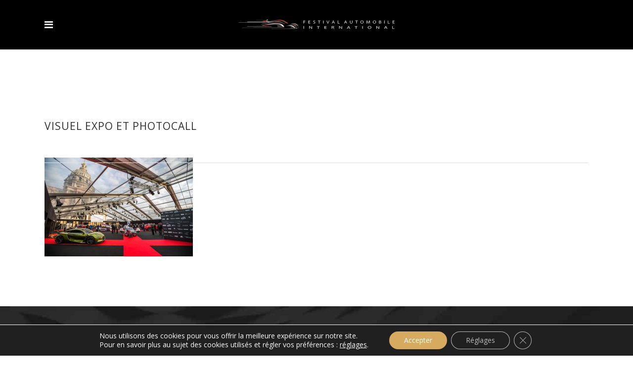

--- FILE ---
content_type: text/html; charset=UTF-8
request_url: https://festivalautomobile.com/partenaires/devenir-partenaire/visuel-expo-et-photocall/
body_size: 14414
content:
<!DOCTYPE html>
<html lang="fr-FR">
<head>
    	
        <meta charset="UTF-8"/>
        <link rel="profile" href="https://gmpg.org/xfn/11"/>
        <link rel="pingback" href="https://festivalautomobile.com/xmlrpc.php"/>

                <meta name="viewport" content="width=device-width,initial-scale=1,user-scalable=no">
        
	<script type="application/javascript">var edgtCoreAjaxUrl = "https://festivalautomobile.com/wp-admin/admin-ajax.php"</script><script type="application/javascript">var EdgefAjaxUrl = "https://festivalautomobile.com/wp-admin/admin-ajax.php"</script><meta name='robots' content='index, follow, max-video-preview:-1, max-snippet:-1, max-image-preview:large' />

	<!-- This site is optimized with the Yoast SEO plugin v19.10 - https://yoast.com/wordpress/plugins/seo/ -->
	<title>Visuel expo et photocall - FESTIVAL AUTOMOBILE INTERNATIONAL</title>
	<link rel="canonical" href="https://festivalautomobile.com/wp-content/uploads/2017/07/Visuel-expo-et-photocall.jpg" />
	<meta property="og:locale" content="fr_FR" />
	<meta property="og:type" content="article" />
	<meta property="og:title" content="Visuel expo et photocall - FESTIVAL AUTOMOBILE INTERNATIONAL" />
	<meta property="og:url" content="https://festivalautomobile.com/wp-content/uploads/2017/07/Visuel-expo-et-photocall.jpg" />
	<meta property="og:site_name" content="FESTIVAL AUTOMOBILE INTERNATIONAL" />
	<meta property="article:publisher" content="https://www.facebook.com/festivalauto/" />
	<meta property="og:image" content="https://festivalautomobile.com/partenaires/devenir-partenaire/visuel-expo-et-photocall" />
	<meta property="og:image:width" content="5760" />
	<meta property="og:image:height" content="3840" />
	<meta property="og:image:type" content="image/jpeg" />
	<meta name="twitter:card" content="summary_large_image" />
	<meta name="twitter:site" content="@Festivalauto" />
	<script type="application/ld+json" class="yoast-schema-graph">{"@context":"https://schema.org","@graph":[{"@type":"WebPage","@id":"https://festivalautomobile.com/wp-content/uploads/2017/07/Visuel-expo-et-photocall.jpg","url":"https://festivalautomobile.com/wp-content/uploads/2017/07/Visuel-expo-et-photocall.jpg","name":"Visuel expo et photocall - FESTIVAL AUTOMOBILE INTERNATIONAL","isPartOf":{"@id":"https://festivalautomobile.com/#website"},"primaryImageOfPage":{"@id":"https://festivalautomobile.com/wp-content/uploads/2017/07/Visuel-expo-et-photocall.jpg#primaryimage"},"image":{"@id":"https://festivalautomobile.com/wp-content/uploads/2017/07/Visuel-expo-et-photocall.jpg#primaryimage"},"thumbnailUrl":"https://festivalautomobile.com/wp-content/uploads/2017/07/Visuel-expo-et-photocall.jpg","datePublished":"2017-10-12T14:13:08+00:00","dateModified":"2017-10-12T14:13:08+00:00","breadcrumb":{"@id":"https://festivalautomobile.com/wp-content/uploads/2017/07/Visuel-expo-et-photocall.jpg#breadcrumb"},"inLanguage":"fr-FR","potentialAction":[{"@type":"ReadAction","target":["https://festivalautomobile.com/wp-content/uploads/2017/07/Visuel-expo-et-photocall.jpg"]}]},{"@type":"ImageObject","inLanguage":"fr-FR","@id":"https://festivalautomobile.com/wp-content/uploads/2017/07/Visuel-expo-et-photocall.jpg#primaryimage","url":"https://festivalautomobile.com/wp-content/uploads/2017/07/Visuel-expo-et-photocall.jpg","contentUrl":"https://festivalautomobile.com/wp-content/uploads/2017/07/Visuel-expo-et-photocall.jpg","width":5760,"height":3840},{"@type":"BreadcrumbList","@id":"https://festivalautomobile.com/wp-content/uploads/2017/07/Visuel-expo-et-photocall.jpg#breadcrumb","itemListElement":[{"@type":"ListItem","position":1,"name":"Accueil","item":"https://festivalautomobile.com/"},{"@type":"ListItem","position":2,"name":"PARTENAIRES","item":"https://festivalautomobile.com/partenaires/"},{"@type":"ListItem","position":3,"name":"Devenir partenaire","item":"https://festivalautomobile.com/partenaires/devenir-partenaire/"},{"@type":"ListItem","position":4,"name":"Visuel expo et photocall"}]},{"@type":"WebSite","@id":"https://festivalautomobile.com/#website","url":"https://festivalautomobile.com/","name":"FESTIVAL AUTOMOBILE INTERNATIONAL","description":"La Fashion Week de l&#039;Automobile","publisher":{"@id":"https://festivalautomobile.com/#organization"},"potentialAction":[{"@type":"SearchAction","target":{"@type":"EntryPoint","urlTemplate":"https://festivalautomobile.com/?s={search_term_string}"},"query-input":"required name=search_term_string"}],"inLanguage":"fr-FR"},{"@type":"Organization","@id":"https://festivalautomobile.com/#organization","name":"Festival Automobile International","url":"https://festivalautomobile.com/","logo":{"@type":"ImageObject","inLanguage":"fr-FR","@id":"https://festivalautomobile.com/#/schema/logo/image/","url":"https://festivalautomobile.com/wp-content/uploads/2017/07/logoFAI.png","contentUrl":"https://festivalautomobile.com/wp-content/uploads/2017/07/logoFAI.png","width":638,"height":60,"caption":"Festival Automobile International"},"image":{"@id":"https://festivalautomobile.com/#/schema/logo/image/"},"sameAs":["https://www.instagram.com/festival.automobile/","https://www.youtube.com/channel/UCEWTM6bABV_NGSXRLZLgHqg","https://www.facebook.com/festivalauto/","https://twitter.com/Festivalauto"]}]}</script>
	<!-- / Yoast SEO plugin. -->


<link rel='dns-prefetch' href='//maps.googleapis.com' />
<link rel='dns-prefetch' href='//fonts.googleapis.com' />
<link rel='dns-prefetch' href='//s.w.org' />
<link rel="alternate" type="application/rss+xml" title="FESTIVAL AUTOMOBILE INTERNATIONAL &raquo; Flux" href="https://festivalautomobile.com/feed/" />
<link rel="alternate" type="application/rss+xml" title="FESTIVAL AUTOMOBILE INTERNATIONAL &raquo; Flux des commentaires" href="https://festivalautomobile.com/comments/feed/" />
<script type="text/javascript">
window._wpemojiSettings = {"baseUrl":"https:\/\/s.w.org\/images\/core\/emoji\/13.1.0\/72x72\/","ext":".png","svgUrl":"https:\/\/s.w.org\/images\/core\/emoji\/13.1.0\/svg\/","svgExt":".svg","source":{"concatemoji":"https:\/\/festivalautomobile.com\/wp-includes\/js\/wp-emoji-release.min.js?ver=5.9.12"}};
/*! This file is auto-generated */
!function(e,a,t){var n,r,o,i=a.createElement("canvas"),p=i.getContext&&i.getContext("2d");function s(e,t){var a=String.fromCharCode;p.clearRect(0,0,i.width,i.height),p.fillText(a.apply(this,e),0,0);e=i.toDataURL();return p.clearRect(0,0,i.width,i.height),p.fillText(a.apply(this,t),0,0),e===i.toDataURL()}function c(e){var t=a.createElement("script");t.src=e,t.defer=t.type="text/javascript",a.getElementsByTagName("head")[0].appendChild(t)}for(o=Array("flag","emoji"),t.supports={everything:!0,everythingExceptFlag:!0},r=0;r<o.length;r++)t.supports[o[r]]=function(e){if(!p||!p.fillText)return!1;switch(p.textBaseline="top",p.font="600 32px Arial",e){case"flag":return s([127987,65039,8205,9895,65039],[127987,65039,8203,9895,65039])?!1:!s([55356,56826,55356,56819],[55356,56826,8203,55356,56819])&&!s([55356,57332,56128,56423,56128,56418,56128,56421,56128,56430,56128,56423,56128,56447],[55356,57332,8203,56128,56423,8203,56128,56418,8203,56128,56421,8203,56128,56430,8203,56128,56423,8203,56128,56447]);case"emoji":return!s([10084,65039,8205,55357,56613],[10084,65039,8203,55357,56613])}return!1}(o[r]),t.supports.everything=t.supports.everything&&t.supports[o[r]],"flag"!==o[r]&&(t.supports.everythingExceptFlag=t.supports.everythingExceptFlag&&t.supports[o[r]]);t.supports.everythingExceptFlag=t.supports.everythingExceptFlag&&!t.supports.flag,t.DOMReady=!1,t.readyCallback=function(){t.DOMReady=!0},t.supports.everything||(n=function(){t.readyCallback()},a.addEventListener?(a.addEventListener("DOMContentLoaded",n,!1),e.addEventListener("load",n,!1)):(e.attachEvent("onload",n),a.attachEvent("onreadystatechange",function(){"complete"===a.readyState&&t.readyCallback()})),(n=t.source||{}).concatemoji?c(n.concatemoji):n.wpemoji&&n.twemoji&&(c(n.twemoji),c(n.wpemoji)))}(window,document,window._wpemojiSettings);
</script>
<style type="text/css">
img.wp-smiley,
img.emoji {
	display: inline !important;
	border: none !important;
	box-shadow: none !important;
	height: 1em !important;
	width: 1em !important;
	margin: 0 0.07em !important;
	vertical-align: -0.1em !important;
	background: none !important;
	padding: 0 !important;
}
</style>
	<link rel='stylesheet' id='wp-block-library-css'  href='https://festivalautomobile.com/wp-includes/css/dist/block-library/style.min.css?ver=5.9.12' type='text/css' media='all' />
<style id='global-styles-inline-css' type='text/css'>
body{--wp--preset--color--black: #000000;--wp--preset--color--cyan-bluish-gray: #abb8c3;--wp--preset--color--white: #ffffff;--wp--preset--color--pale-pink: #f78da7;--wp--preset--color--vivid-red: #cf2e2e;--wp--preset--color--luminous-vivid-orange: #ff6900;--wp--preset--color--luminous-vivid-amber: #fcb900;--wp--preset--color--light-green-cyan: #7bdcb5;--wp--preset--color--vivid-green-cyan: #00d084;--wp--preset--color--pale-cyan-blue: #8ed1fc;--wp--preset--color--vivid-cyan-blue: #0693e3;--wp--preset--color--vivid-purple: #9b51e0;--wp--preset--gradient--vivid-cyan-blue-to-vivid-purple: linear-gradient(135deg,rgba(6,147,227,1) 0%,rgb(155,81,224) 100%);--wp--preset--gradient--light-green-cyan-to-vivid-green-cyan: linear-gradient(135deg,rgb(122,220,180) 0%,rgb(0,208,130) 100%);--wp--preset--gradient--luminous-vivid-amber-to-luminous-vivid-orange: linear-gradient(135deg,rgba(252,185,0,1) 0%,rgba(255,105,0,1) 100%);--wp--preset--gradient--luminous-vivid-orange-to-vivid-red: linear-gradient(135deg,rgba(255,105,0,1) 0%,rgb(207,46,46) 100%);--wp--preset--gradient--very-light-gray-to-cyan-bluish-gray: linear-gradient(135deg,rgb(238,238,238) 0%,rgb(169,184,195) 100%);--wp--preset--gradient--cool-to-warm-spectrum: linear-gradient(135deg,rgb(74,234,220) 0%,rgb(151,120,209) 20%,rgb(207,42,186) 40%,rgb(238,44,130) 60%,rgb(251,105,98) 80%,rgb(254,248,76) 100%);--wp--preset--gradient--blush-light-purple: linear-gradient(135deg,rgb(255,206,236) 0%,rgb(152,150,240) 100%);--wp--preset--gradient--blush-bordeaux: linear-gradient(135deg,rgb(254,205,165) 0%,rgb(254,45,45) 50%,rgb(107,0,62) 100%);--wp--preset--gradient--luminous-dusk: linear-gradient(135deg,rgb(255,203,112) 0%,rgb(199,81,192) 50%,rgb(65,88,208) 100%);--wp--preset--gradient--pale-ocean: linear-gradient(135deg,rgb(255,245,203) 0%,rgb(182,227,212) 50%,rgb(51,167,181) 100%);--wp--preset--gradient--electric-grass: linear-gradient(135deg,rgb(202,248,128) 0%,rgb(113,206,126) 100%);--wp--preset--gradient--midnight: linear-gradient(135deg,rgb(2,3,129) 0%,rgb(40,116,252) 100%);--wp--preset--duotone--dark-grayscale: url('#wp-duotone-dark-grayscale');--wp--preset--duotone--grayscale: url('#wp-duotone-grayscale');--wp--preset--duotone--purple-yellow: url('#wp-duotone-purple-yellow');--wp--preset--duotone--blue-red: url('#wp-duotone-blue-red');--wp--preset--duotone--midnight: url('#wp-duotone-midnight');--wp--preset--duotone--magenta-yellow: url('#wp-duotone-magenta-yellow');--wp--preset--duotone--purple-green: url('#wp-duotone-purple-green');--wp--preset--duotone--blue-orange: url('#wp-duotone-blue-orange');--wp--preset--font-size--small: 13px;--wp--preset--font-size--medium: 20px;--wp--preset--font-size--large: 36px;--wp--preset--font-size--x-large: 42px;}.has-black-color{color: var(--wp--preset--color--black) !important;}.has-cyan-bluish-gray-color{color: var(--wp--preset--color--cyan-bluish-gray) !important;}.has-white-color{color: var(--wp--preset--color--white) !important;}.has-pale-pink-color{color: var(--wp--preset--color--pale-pink) !important;}.has-vivid-red-color{color: var(--wp--preset--color--vivid-red) !important;}.has-luminous-vivid-orange-color{color: var(--wp--preset--color--luminous-vivid-orange) !important;}.has-luminous-vivid-amber-color{color: var(--wp--preset--color--luminous-vivid-amber) !important;}.has-light-green-cyan-color{color: var(--wp--preset--color--light-green-cyan) !important;}.has-vivid-green-cyan-color{color: var(--wp--preset--color--vivid-green-cyan) !important;}.has-pale-cyan-blue-color{color: var(--wp--preset--color--pale-cyan-blue) !important;}.has-vivid-cyan-blue-color{color: var(--wp--preset--color--vivid-cyan-blue) !important;}.has-vivid-purple-color{color: var(--wp--preset--color--vivid-purple) !important;}.has-black-background-color{background-color: var(--wp--preset--color--black) !important;}.has-cyan-bluish-gray-background-color{background-color: var(--wp--preset--color--cyan-bluish-gray) !important;}.has-white-background-color{background-color: var(--wp--preset--color--white) !important;}.has-pale-pink-background-color{background-color: var(--wp--preset--color--pale-pink) !important;}.has-vivid-red-background-color{background-color: var(--wp--preset--color--vivid-red) !important;}.has-luminous-vivid-orange-background-color{background-color: var(--wp--preset--color--luminous-vivid-orange) !important;}.has-luminous-vivid-amber-background-color{background-color: var(--wp--preset--color--luminous-vivid-amber) !important;}.has-light-green-cyan-background-color{background-color: var(--wp--preset--color--light-green-cyan) !important;}.has-vivid-green-cyan-background-color{background-color: var(--wp--preset--color--vivid-green-cyan) !important;}.has-pale-cyan-blue-background-color{background-color: var(--wp--preset--color--pale-cyan-blue) !important;}.has-vivid-cyan-blue-background-color{background-color: var(--wp--preset--color--vivid-cyan-blue) !important;}.has-vivid-purple-background-color{background-color: var(--wp--preset--color--vivid-purple) !important;}.has-black-border-color{border-color: var(--wp--preset--color--black) !important;}.has-cyan-bluish-gray-border-color{border-color: var(--wp--preset--color--cyan-bluish-gray) !important;}.has-white-border-color{border-color: var(--wp--preset--color--white) !important;}.has-pale-pink-border-color{border-color: var(--wp--preset--color--pale-pink) !important;}.has-vivid-red-border-color{border-color: var(--wp--preset--color--vivid-red) !important;}.has-luminous-vivid-orange-border-color{border-color: var(--wp--preset--color--luminous-vivid-orange) !important;}.has-luminous-vivid-amber-border-color{border-color: var(--wp--preset--color--luminous-vivid-amber) !important;}.has-light-green-cyan-border-color{border-color: var(--wp--preset--color--light-green-cyan) !important;}.has-vivid-green-cyan-border-color{border-color: var(--wp--preset--color--vivid-green-cyan) !important;}.has-pale-cyan-blue-border-color{border-color: var(--wp--preset--color--pale-cyan-blue) !important;}.has-vivid-cyan-blue-border-color{border-color: var(--wp--preset--color--vivid-cyan-blue) !important;}.has-vivid-purple-border-color{border-color: var(--wp--preset--color--vivid-purple) !important;}.has-vivid-cyan-blue-to-vivid-purple-gradient-background{background: var(--wp--preset--gradient--vivid-cyan-blue-to-vivid-purple) !important;}.has-light-green-cyan-to-vivid-green-cyan-gradient-background{background: var(--wp--preset--gradient--light-green-cyan-to-vivid-green-cyan) !important;}.has-luminous-vivid-amber-to-luminous-vivid-orange-gradient-background{background: var(--wp--preset--gradient--luminous-vivid-amber-to-luminous-vivid-orange) !important;}.has-luminous-vivid-orange-to-vivid-red-gradient-background{background: var(--wp--preset--gradient--luminous-vivid-orange-to-vivid-red) !important;}.has-very-light-gray-to-cyan-bluish-gray-gradient-background{background: var(--wp--preset--gradient--very-light-gray-to-cyan-bluish-gray) !important;}.has-cool-to-warm-spectrum-gradient-background{background: var(--wp--preset--gradient--cool-to-warm-spectrum) !important;}.has-blush-light-purple-gradient-background{background: var(--wp--preset--gradient--blush-light-purple) !important;}.has-blush-bordeaux-gradient-background{background: var(--wp--preset--gradient--blush-bordeaux) !important;}.has-luminous-dusk-gradient-background{background: var(--wp--preset--gradient--luminous-dusk) !important;}.has-pale-ocean-gradient-background{background: var(--wp--preset--gradient--pale-ocean) !important;}.has-electric-grass-gradient-background{background: var(--wp--preset--gradient--electric-grass) !important;}.has-midnight-gradient-background{background: var(--wp--preset--gradient--midnight) !important;}.has-small-font-size{font-size: var(--wp--preset--font-size--small) !important;}.has-medium-font-size{font-size: var(--wp--preset--font-size--medium) !important;}.has-large-font-size{font-size: var(--wp--preset--font-size--large) !important;}.has-x-large-font-size{font-size: var(--wp--preset--font-size--x-large) !important;}
</style>
<link rel='stylesheet' id='contact-form-7-css'  href='https://festivalautomobile.com/wp-content/plugins/contact-form-7/includes/css/styles.css?ver=5.6.4' type='text/css' media='all' />
<link rel='stylesheet' id='wpcdt-public-css-css'  href='https://festivalautomobile.com/wp-content/plugins/countdown-timer-ultimate/assets/css/wpcdt-public.css?ver=2.6.4' type='text/css' media='all' />
<link rel='stylesheet' id='rs-plugin-settings-css'  href='https://festivalautomobile.com/wp-content/plugins/revslider/public/assets/css/settings.css?ver=5.4.1' type='text/css' media='all' />
<style id='rs-plugin-settings-inline-css' type='text/css'>
#rs-demo-id {}
</style>
<link rel='stylesheet' id='ratio_edge_default_style-css'  href='https://festivalautomobile.com/wp-content/themes/ratio/style.css?ver=5.9.12' type='text/css' media='all' />
<link rel='stylesheet' id='ratio_edge_modules_plugins-css'  href='https://festivalautomobile.com/wp-content/themes/ratio/assets/css/plugins.min.css?ver=5.9.12' type='text/css' media='all' />
<link rel='stylesheet' id='ratio_edge_modules-css'  href='https://festivalautomobile.com/wp-content/themes/ratio/assets/css/modules.min.css?ver=5.9.12' type='text/css' media='all' />
<link rel='stylesheet' id='edgtf_font_awesome-css'  href='https://festivalautomobile.com/wp-content/themes/ratio/assets/css/font-awesome/css/font-awesome.min.css?ver=5.9.12' type='text/css' media='all' />
<link rel='stylesheet' id='edgtf_font_elegant-css'  href='https://festivalautomobile.com/wp-content/themes/ratio/assets/css/elegant-icons/style.min.css?ver=5.9.12' type='text/css' media='all' />
<link rel='stylesheet' id='edgtf_ion_icons-css'  href='https://festivalautomobile.com/wp-content/themes/ratio/assets/css/ion-icons/css/ionicons.min.css?ver=5.9.12' type='text/css' media='all' />
<link rel='stylesheet' id='edgtf_linea_icons-css'  href='https://festivalautomobile.com/wp-content/themes/ratio/assets/css/linea-icons/style.css?ver=5.9.12' type='text/css' media='all' />
<link rel='stylesheet' id='edgtf_simple_line_icons-css'  href='https://festivalautomobile.com/wp-content/themes/ratio/assets/css/simple-line-icons/simple-line-icons.css?ver=5.9.12' type='text/css' media='all' />
<link rel='stylesheet' id='edgtf_dripicons-css'  href='https://festivalautomobile.com/wp-content/themes/ratio/assets/css/dripicons/dripicons.css?ver=5.9.12' type='text/css' media='all' />
<link rel='stylesheet' id='edgtf_ico_moon-css'  href='https://festivalautomobile.com/wp-content/themes/ratio/assets/css/icomoon/css/icomoon.css?ver=5.9.12' type='text/css' media='all' />
<link rel='stylesheet' id='ratio_edge_modules_responsive-css'  href='https://festivalautomobile.com/wp-content/themes/ratio/assets/css/modules-responsive.min.css?ver=5.9.12' type='text/css' media='all' />
<link rel='stylesheet' id='ratio_edge_blog_responsive-css'  href='https://festivalautomobile.com/wp-content/themes/ratio/assets/css/blog-responsive.min.css?ver=5.9.12' type='text/css' media='all' />
<link rel='stylesheet' id='ratio_edge_style_dynamic_responsive-css'  href='https://festivalautomobile.com/wp-content/themes/ratio/assets/css/style_dynamic_responsive.css?ver=1575642358' type='text/css' media='all' />
<link rel='stylesheet' id='ratio_edge_style_dynamic-css'  href='https://festivalautomobile.com/wp-content/themes/ratio/assets/css/style_dynamic.css?ver=1575642358' type='text/css' media='all' />
<link rel='stylesheet' id='js_composer_front-css'  href='https://festivalautomobile.com/wp-content/plugins/js_composer/assets/css/js_composer.min.css?ver=6.1' type='text/css' media='all' />
<link rel='stylesheet' id='ratio_edge_google_fonts-css'  href='https://fonts.googleapis.com/css?family=Open+Sans%3A100%2C100italic%2C200%2C200italic%2C300%2C300italic%2C400%2C400italic%2C500%2C500italic%2C600%2C600italic%2C700%2C700italic%2C800%2C800italic%2C900%2C900italic%7CRoboto%3A100%2C100italic%2C200%2C200italic%2C300%2C300italic%2C400%2C400italic%2C500%2C500italic%2C600%2C600italic%2C700%2C700italic%2C800%2C800italic%2C900%2C900italic%7CRaleway%3A100%2C100italic%2C200%2C200italic%2C300%2C300italic%2C400%2C400italic%2C500%2C500italic%2C600%2C600italic%2C700%2C700italic%2C800%2C800italic%2C900%2C900italic&#038;subset=latin%2Clatin-ext&#038;ver=1.0.0' type='text/css' media='all' />
<link rel='stylesheet' id='childstyle-css'  href='https://festivalautomobile.com/wp-content/themes/ratio-child/style.css?ver=5.9.12' type='text/css' media='all' />
<link rel='stylesheet' id='moove_gdpr_frontend-css'  href='https://festivalautomobile.com/wp-content/plugins/gdpr-cookie-compliance/dist/styles/gdpr-main-nf.css?ver=4.16.1' type='text/css' media='all' />
<style id='moove_gdpr_frontend-inline-css' type='text/css'>
				#moove_gdpr_cookie_modal .moove-gdpr-modal-content .moove-gdpr-tab-main h3.tab-title, 
				#moove_gdpr_cookie_modal .moove-gdpr-modal-content .moove-gdpr-tab-main span.tab-title,
				#moove_gdpr_cookie_modal .moove-gdpr-modal-content .moove-gdpr-modal-left-content #moove-gdpr-menu li a, 
				#moove_gdpr_cookie_modal .moove-gdpr-modal-content .moove-gdpr-modal-left-content #moove-gdpr-menu li button,
				#moove_gdpr_cookie_modal .moove-gdpr-modal-content .moove-gdpr-modal-left-content .moove-gdpr-branding-cnt a,
				#moove_gdpr_cookie_modal .moove-gdpr-modal-content .moove-gdpr-modal-footer-content .moove-gdpr-button-holder a.mgbutton, 
				#moove_gdpr_cookie_modal .moove-gdpr-modal-content .moove-gdpr-modal-footer-content .moove-gdpr-button-holder button.mgbutton,
				#moove_gdpr_cookie_modal .cookie-switch .cookie-slider:after, 
				#moove_gdpr_cookie_modal .cookie-switch .slider:after, 
				#moove_gdpr_cookie_modal .switch .cookie-slider:after, 
				#moove_gdpr_cookie_modal .switch .slider:after,
				#moove_gdpr_cookie_info_bar .moove-gdpr-info-bar-container .moove-gdpr-info-bar-content p, 
				#moove_gdpr_cookie_info_bar .moove-gdpr-info-bar-container .moove-gdpr-info-bar-content p a,
				#moove_gdpr_cookie_info_bar .moove-gdpr-info-bar-container .moove-gdpr-info-bar-content a.mgbutton, 
				#moove_gdpr_cookie_info_bar .moove-gdpr-info-bar-container .moove-gdpr-info-bar-content button.mgbutton,
				#moove_gdpr_cookie_modal .moove-gdpr-modal-content .moove-gdpr-tab-main .moove-gdpr-tab-main-content h1, 
				#moove_gdpr_cookie_modal .moove-gdpr-modal-content .moove-gdpr-tab-main .moove-gdpr-tab-main-content h2, 
				#moove_gdpr_cookie_modal .moove-gdpr-modal-content .moove-gdpr-tab-main .moove-gdpr-tab-main-content h3, 
				#moove_gdpr_cookie_modal .moove-gdpr-modal-content .moove-gdpr-tab-main .moove-gdpr-tab-main-content h4, 
				#moove_gdpr_cookie_modal .moove-gdpr-modal-content .moove-gdpr-tab-main .moove-gdpr-tab-main-content h5, 
				#moove_gdpr_cookie_modal .moove-gdpr-modal-content .moove-gdpr-tab-main .moove-gdpr-tab-main-content h6,
				#moove_gdpr_cookie_modal .moove-gdpr-modal-content.moove_gdpr_modal_theme_v2 .moove-gdpr-modal-title .tab-title,
				#moove_gdpr_cookie_modal .moove-gdpr-modal-content.moove_gdpr_modal_theme_v2 .moove-gdpr-tab-main h3.tab-title, 
				#moove_gdpr_cookie_modal .moove-gdpr-modal-content.moove_gdpr_modal_theme_v2 .moove-gdpr-tab-main span.tab-title,
				#moove_gdpr_cookie_modal .moove-gdpr-modal-content.moove_gdpr_modal_theme_v2 .moove-gdpr-branding-cnt a {
				 	font-weight: inherit				}
			#moove_gdpr_cookie_modal,#moove_gdpr_cookie_info_bar,.gdpr_cookie_settings_shortcode_content{font-family:inherit}#moove_gdpr_save_popup_settings_button{background-color:#373737;color:#fff}#moove_gdpr_save_popup_settings_button:hover{background-color:#000}#moove_gdpr_cookie_info_bar .moove-gdpr-info-bar-container .moove-gdpr-info-bar-content a.mgbutton,#moove_gdpr_cookie_info_bar .moove-gdpr-info-bar-container .moove-gdpr-info-bar-content button.mgbutton{background-color:#d6ab60}#moove_gdpr_cookie_modal .moove-gdpr-modal-content .moove-gdpr-modal-footer-content .moove-gdpr-button-holder a.mgbutton,#moove_gdpr_cookie_modal .moove-gdpr-modal-content .moove-gdpr-modal-footer-content .moove-gdpr-button-holder button.mgbutton,.gdpr_cookie_settings_shortcode_content .gdpr-shr-button.button-green{background-color:#d6ab60;border-color:#d6ab60}#moove_gdpr_cookie_modal .moove-gdpr-modal-content .moove-gdpr-modal-footer-content .moove-gdpr-button-holder a.mgbutton:hover,#moove_gdpr_cookie_modal .moove-gdpr-modal-content .moove-gdpr-modal-footer-content .moove-gdpr-button-holder button.mgbutton:hover,.gdpr_cookie_settings_shortcode_content .gdpr-shr-button.button-green:hover{background-color:#fff;color:#d6ab60}#moove_gdpr_cookie_modal .moove-gdpr-modal-content .moove-gdpr-modal-close i,#moove_gdpr_cookie_modal .moove-gdpr-modal-content .moove-gdpr-modal-close span.gdpr-icon{background-color:#d6ab60;border:1px solid #d6ab60}#moove_gdpr_cookie_info_bar span.change-settings-button.focus-g,#moove_gdpr_cookie_info_bar span.change-settings-button:focus,#moove_gdpr_cookie_info_bar button.change-settings-button.focus-g,#moove_gdpr_cookie_info_bar button.change-settings-button:focus{-webkit-box-shadow:0 0 1px 3px #d6ab60;-moz-box-shadow:0 0 1px 3px #d6ab60;box-shadow:0 0 1px 3px #d6ab60}#moove_gdpr_cookie_modal .moove-gdpr-modal-content .moove-gdpr-modal-close i:hover,#moove_gdpr_cookie_modal .moove-gdpr-modal-content .moove-gdpr-modal-close span.gdpr-icon:hover,#moove_gdpr_cookie_info_bar span[data-href]>u.change-settings-button{color:#d6ab60}#moove_gdpr_cookie_modal .moove-gdpr-modal-content .moove-gdpr-modal-left-content #moove-gdpr-menu li.menu-item-selected a span.gdpr-icon,#moove_gdpr_cookie_modal .moove-gdpr-modal-content .moove-gdpr-modal-left-content #moove-gdpr-menu li.menu-item-selected button span.gdpr-icon{color:inherit}#moove_gdpr_cookie_modal .moove-gdpr-modal-content .moove-gdpr-modal-left-content #moove-gdpr-menu li a span.gdpr-icon,#moove_gdpr_cookie_modal .moove-gdpr-modal-content .moove-gdpr-modal-left-content #moove-gdpr-menu li button span.gdpr-icon{color:inherit}#moove_gdpr_cookie_modal .gdpr-acc-link{line-height:0;font-size:0;color:transparent;position:absolute}#moove_gdpr_cookie_modal .moove-gdpr-modal-content .moove-gdpr-modal-close:hover i,#moove_gdpr_cookie_modal .moove-gdpr-modal-content .moove-gdpr-modal-left-content #moove-gdpr-menu li a,#moove_gdpr_cookie_modal .moove-gdpr-modal-content .moove-gdpr-modal-left-content #moove-gdpr-menu li button,#moove_gdpr_cookie_modal .moove-gdpr-modal-content .moove-gdpr-modal-left-content #moove-gdpr-menu li button i,#moove_gdpr_cookie_modal .moove-gdpr-modal-content .moove-gdpr-modal-left-content #moove-gdpr-menu li a i,#moove_gdpr_cookie_modal .moove-gdpr-modal-content .moove-gdpr-tab-main .moove-gdpr-tab-main-content a:hover,#moove_gdpr_cookie_info_bar.moove-gdpr-dark-scheme .moove-gdpr-info-bar-container .moove-gdpr-info-bar-content a.mgbutton:hover,#moove_gdpr_cookie_info_bar.moove-gdpr-dark-scheme .moove-gdpr-info-bar-container .moove-gdpr-info-bar-content button.mgbutton:hover,#moove_gdpr_cookie_info_bar.moove-gdpr-dark-scheme .moove-gdpr-info-bar-container .moove-gdpr-info-bar-content a:hover,#moove_gdpr_cookie_info_bar.moove-gdpr-dark-scheme .moove-gdpr-info-bar-container .moove-gdpr-info-bar-content button:hover,#moove_gdpr_cookie_info_bar.moove-gdpr-dark-scheme .moove-gdpr-info-bar-container .moove-gdpr-info-bar-content span.change-settings-button:hover,#moove_gdpr_cookie_info_bar.moove-gdpr-dark-scheme .moove-gdpr-info-bar-container .moove-gdpr-info-bar-content button.change-settings-button:hover,#moove_gdpr_cookie_info_bar.moove-gdpr-dark-scheme .moove-gdpr-info-bar-container .moove-gdpr-info-bar-content u.change-settings-button:hover,#moove_gdpr_cookie_info_bar span[data-href]>u.change-settings-button,#moove_gdpr_cookie_info_bar.moove-gdpr-dark-scheme .moove-gdpr-info-bar-container .moove-gdpr-info-bar-content a.mgbutton.focus-g,#moove_gdpr_cookie_info_bar.moove-gdpr-dark-scheme .moove-gdpr-info-bar-container .moove-gdpr-info-bar-content button.mgbutton.focus-g,#moove_gdpr_cookie_info_bar.moove-gdpr-dark-scheme .moove-gdpr-info-bar-container .moove-gdpr-info-bar-content a.focus-g,#moove_gdpr_cookie_info_bar.moove-gdpr-dark-scheme .moove-gdpr-info-bar-container .moove-gdpr-info-bar-content button.focus-g,#moove_gdpr_cookie_info_bar.moove-gdpr-dark-scheme .moove-gdpr-info-bar-container .moove-gdpr-info-bar-content a.mgbutton:focus,#moove_gdpr_cookie_info_bar.moove-gdpr-dark-scheme .moove-gdpr-info-bar-container .moove-gdpr-info-bar-content button.mgbutton:focus,#moove_gdpr_cookie_info_bar.moove-gdpr-dark-scheme .moove-gdpr-info-bar-container .moove-gdpr-info-bar-content a:focus,#moove_gdpr_cookie_info_bar.moove-gdpr-dark-scheme .moove-gdpr-info-bar-container .moove-gdpr-info-bar-content button:focus,#moove_gdpr_cookie_info_bar.moove-gdpr-dark-scheme .moove-gdpr-info-bar-container .moove-gdpr-info-bar-content span.change-settings-button.focus-g,span.change-settings-button:focus,button.change-settings-button.focus-g,button.change-settings-button:focus,#moove_gdpr_cookie_info_bar.moove-gdpr-dark-scheme .moove-gdpr-info-bar-container .moove-gdpr-info-bar-content u.change-settings-button.focus-g,#moove_gdpr_cookie_info_bar.moove-gdpr-dark-scheme .moove-gdpr-info-bar-container .moove-gdpr-info-bar-content u.change-settings-button:focus{color:#d6ab60}#moove_gdpr_cookie_modal .moove-gdpr-branding.focus-g span,#moove_gdpr_cookie_modal .moove-gdpr-modal-content .moove-gdpr-tab-main a.focus-g{color:#d6ab60}#moove_gdpr_cookie_modal.gdpr_lightbox-hide{display:none}
</style>
<script type='text/javascript' src='https://festivalautomobile.com/wp-includes/js/jquery/jquery.min.js?ver=3.6.0' id='jquery-core-js'></script>
<script type='text/javascript' src='https://festivalautomobile.com/wp-includes/js/jquery/jquery-migrate.min.js?ver=3.3.2' id='jquery-migrate-js'></script>
<script type='text/javascript' src='https://festivalautomobile.com/wp-content/plugins/revslider/public/assets/js/jquery.themepunch.tools.min.js?ver=5.4.1' id='tp-tools-js'></script>
<script type='text/javascript' src='https://festivalautomobile.com/wp-content/plugins/revslider/public/assets/js/jquery.themepunch.revolution.min.js?ver=5.4.1' id='revmin-js'></script>
<link rel="https://api.w.org/" href="https://festivalautomobile.com/wp-json/" /><link rel="alternate" type="application/json" href="https://festivalautomobile.com/wp-json/wp/v2/media/7698" /><link rel="EditURI" type="application/rsd+xml" title="RSD" href="https://festivalautomobile.com/xmlrpc.php?rsd" />
<link rel="wlwmanifest" type="application/wlwmanifest+xml" href="https://festivalautomobile.com/wp-includes/wlwmanifest.xml" /> 
<meta name="generator" content="WordPress 5.9.12" />
<link rel='shortlink' href='https://festivalautomobile.com/?p=7698' />
<link rel="alternate" type="application/json+oembed" href="https://festivalautomobile.com/wp-json/oembed/1.0/embed?url=https%3A%2F%2Ffestivalautomobile.com%2Fpartenaires%2Fdevenir-partenaire%2Fvisuel-expo-et-photocall%2F" />
<link rel="alternate" type="text/xml+oembed" href="https://festivalautomobile.com/wp-json/oembed/1.0/embed?url=https%3A%2F%2Ffestivalautomobile.com%2Fpartenaires%2Fdevenir-partenaire%2Fvisuel-expo-et-photocall%2F&#038;format=xml" />
<style type="text/css">   </style><meta name="generator" content="Powered by WPBakery Page Builder - drag and drop page builder for WordPress."/>
<meta name="generator" content="Powered by Slider Revolution 5.4.1 - responsive, Mobile-Friendly Slider Plugin for WordPress with comfortable drag and drop interface." />
<link rel="icon" href="https://festivalautomobile.com/wp-content/uploads/2020/12/92468946_10158188883871241_5710196317527998464_n-150x150.jpg" sizes="32x32" />
<link rel="icon" href="https://festivalautomobile.com/wp-content/uploads/2020/12/92468946_10158188883871241_5710196317527998464_n-300x300.jpg" sizes="192x192" />
<link rel="apple-touch-icon" href="https://festivalautomobile.com/wp-content/uploads/2020/12/92468946_10158188883871241_5710196317527998464_n-300x300.jpg" />
<meta name="msapplication-TileImage" content="https://festivalautomobile.com/wp-content/uploads/2020/12/92468946_10158188883871241_5710196317527998464_n-300x300.jpg" />
<noscript><style> .wpb_animate_when_almost_visible { opacity: 1; }</style></noscript></head>

<body class="attachment attachment-template-default attachmentid-7698 attachment-jpeg edgt-core-1.1.1 ratio child-child-ver-1.0.0 ratio-ver-1.5 edgtf-smooth-scroll edgtf-smooth-page-transitions edgtf-mimic-ajax edgtf-header-standard edgtf-sticky-header-on-scroll-down-up edgtf-default-mobile-header edgtf-sticky-up-mobile-header edgtf-dropdown-default edgtf-light-header edgtf-header-style-on-scroll wpb-js-composer js-comp-ver-6.1 vc_responsive">


<div class="edgtf-smooth-transition-loader edgtf-mimic-ajax">
    <div class="edgtf-st-loader">
        <div class="edgtf-st-loader1">
            <div class="edgtf-outline"><div class="edgtf-line-1"></div><div class="edgtf-line-2"></div><div class="edgtf-line-3"></div><div class="edgtf-line-4"></div></div>        </div>
    </div>
</div>

<div class="edgtf-wrapper">
    <div class="edgtf-wrapper-inner">
        
<header class="edgtf-page-header">
        <div class="edgtf-menu-area" style=";">
        			            <div class="edgtf-vertical-align-containers">
                <div class="edgtf-position-left">
                    <div class="edgtf-position-left-inner">
                        
<div class="edgtf-logo-wrapper">
    <a href="https://festivalautomobile.com/" style="height: 30px;">
        <img class="edgtf-normal-logo" src="https://festivalautomobile.com/wp-content/uploads/2017/07/logoFAI.png" alt="logo"/>
        <img class="edgtf-dark-logo" src="https://festivalautomobile.com/wp-content/uploads/2017/07/logoFAI.png" alt="dark logoo"/>        <img class="edgtf-light-logo" src="https://festivalautomobile.com/wp-content/uploads/2017/07/logoFAI.png" alt="light logo"/>    </a>
</div>

                    </div>
                </div>
                <div class="edgtf-position-right">
                    <div class="edgtf-position-right-inner">
                        
<nav class="edgtf-main-menu edgtf-drop-down edgtf-default-nav">
    <ul id="menu-main_menu" class="clearfix"><li id="nav-menu-item-7769" class="menu-item menu-item-type-custom menu-item-object-custom menu-item-has-children edgtf-has-sub edgtf-menu-narrow edgtf-wide-background"><a href="#"><span class="edgtf-item-outer"><span class="edgtf-item-inner"><span class="edgtf-item-text">LA PLUS BELLE VOITURE</span></span><span class="plus"></span></span></a>
<div class="edgtf-menu-second"><div class="edgtf-menu-inner"><ul>
	<li id="nav-menu-item-17894" class="menu-item menu-item-type-post_type menu-item-object-page"><a href="https://festivalautomobile.com/les-grands-prix/les-laureats-2022/"><span class="edgtf-item-outer"><span class="edgtf-item-inner"><span class="edgtf-item-text">Les lauréats 2022</span></span></span><span class="plus"></span></a></li>
	<li id="nav-menu-item-17772" class="menu-item menu-item-type-post_type menu-item-object-page"><a href="https://festivalautomobile.com/la-plus-belle-voiture-de-lannee/les-nommees/"><span class="edgtf-item-outer"><span class="edgtf-item-inner"><span class="edgtf-item-text">Les nommées 2022</span></span></span><span class="plus"></span></a></li>
</ul></div></div>
</li>
<li id="nav-menu-item-7768" class="menu-item menu-item-type-custom menu-item-object-custom menu-item-has-children edgtf-has-sub edgtf-menu-narrow edgtf-wide-background"><a href="#"><span class="edgtf-item-outer"><span class="edgtf-item-inner"><span class="edgtf-item-text">LES GRANDS PRIX</span></span><span class="plus"></span></span></a>
<div class="edgtf-menu-second"><div class="edgtf-menu-inner"><ul>
	<li id="nav-menu-item-17893" class="menu-item menu-item-type-post_type menu-item-object-page"><a href="https://festivalautomobile.com/les-grands-prix/les-laureats-2022/"><span class="edgtf-item-outer"><span class="edgtf-item-inner"><span class="edgtf-item-text">Les lauréats 2022</span></span></span><span class="plus"></span></a></li>
	<li id="nav-menu-item-17627" class="menu-item menu-item-type-post_type menu-item-object-page"><a href="https://festivalautomobile.com/les-grands-prix/les-nommes-2022/"><span class="edgtf-item-outer"><span class="edgtf-item-inner"><span class="edgtf-item-text">Les nommés</span></span></span><span class="plus"></span></a></li>
	<li id="nav-menu-item-6658" class="menu-item menu-item-type-post_type menu-item-object-page"><a href="https://festivalautomobile.com/le-jury-2/"><span class="edgtf-item-outer"><span class="edgtf-item-inner"><span class="edgtf-item-text">Le Jury</span></span></span><span class="plus"></span></a></li>
</ul></div></div>
</li>
<li id="nav-menu-item-7770" class="menu-item menu-item-type-custom menu-item-object-custom menu-item-has-children edgtf-has-sub edgtf-menu-narrow edgtf-wide-background"><a href="#"><span class="edgtf-item-outer"><span class="edgtf-item-inner"><span class="edgtf-item-text">L&rsquo;EXPO CONCEPT CARS</span></span><span class="plus"></span></span></a>
<div class="edgtf-menu-second"><div class="edgtf-menu-inner"><ul>
	<li id="nav-menu-item-17420" class="menu-item menu-item-type-post_type menu-item-object-page"><a href="https://festivalautomobile.com/lexposition-concept-car/les-concept-cars-candidats/"><span class="edgtf-item-outer"><span class="edgtf-item-inner"><span class="edgtf-item-text">Les concept cars candidats</span></span></span><span class="plus"></span></a></li>
	<li id="nav-menu-item-9755" class="menu-item menu-item-type-post_type menu-item-object-page"><a href="https://festivalautomobile.com/lexposition-concept-car/la-fashion-week-de-lautomobile/"><span class="edgtf-item-outer"><span class="edgtf-item-inner"><span class="edgtf-item-text">La Fashion Week de l&rsquo;automobile</span></span></span><span class="plus"></span></a></li>
	<li id="nav-menu-item-16880" class="menu-item menu-item-type-post_type menu-item-object-page"><a href="https://festivalautomobile.com/billeterie/"><span class="edgtf-item-outer"><span class="edgtf-item-inner"><span class="edgtf-item-text">Billeterie</span></span></span><span class="plus"></span></a></li>
</ul></div></div>
</li>
<li id="nav-menu-item-6548" class="menu-item menu-item-type-post_type menu-item-object-page menu-item-has-children edgtf-has-sub edgtf-menu-narrow edgtf-wide-background"><a href="https://festivalautomobile.com/actualite-du-design/"><span class="edgtf-item-outer"><span class="edgtf-item-inner"><span class="edgtf-item-text">L&rsquo;ACTUALITE DU DESIGN</span></span><span class="plus"></span></span></a>
<div class="edgtf-menu-second"><div class="edgtf-menu-inner"><ul>
	<li id="nav-menu-item-10491" class="menu-item menu-item-type-taxonomy menu-item-object-category"><a href="https://festivalautomobile.com/category/lactualite-du-festival/"><span class="edgtf-item-outer"><span class="edgtf-item-inner"><span class="edgtf-item-text">L&rsquo;ACTUALITE DU FESTIVAL</span></span></span><span class="plus"></span></a></li>
	<li id="nav-menu-item-10492" class="menu-item menu-item-type-taxonomy menu-item-object-category"><a href="https://festivalautomobile.com/category/les-chroniques-de-serge-bellu/"><span class="edgtf-item-outer"><span class="edgtf-item-inner"><span class="edgtf-item-text">LES CHRONIQUES DE SERGE BELLU</span></span></span><span class="plus"></span></a></li>
	<li id="nav-menu-item-10493" class="menu-item menu-item-type-taxonomy menu-item-object-category"><a href="https://festivalautomobile.com/category/breves-fr/"><span class="edgtf-item-outer"><span class="edgtf-item-inner"><span class="edgtf-item-text">LES BREVES DU DESIGN</span></span></span><span class="plus"></span></a></li>
</ul></div></div>
</li>
<li id="nav-menu-item-7771" class="menu-item menu-item-type-custom menu-item-object-custom menu-item-has-children edgtf-has-sub edgtf-menu-narrow edgtf-wide-background"><a href="#"><span class="edgtf-item-outer"><span class="edgtf-item-inner"><span class="edgtf-item-text">PARTENAIRES</span></span><span class="plus"></span></span></a>
<div class="edgtf-menu-second"><div class="edgtf-menu-inner"><ul>
	<li id="nav-menu-item-7347" class="menu-item menu-item-type-post_type menu-item-object-page"><a href="https://festivalautomobile.com/partenaires/nos-partenaires/"><span class="edgtf-item-outer"><span class="edgtf-item-inner"><span class="edgtf-item-text">Nos partenaires</span></span></span><span class="plus"></span></a></li>
	<li id="nav-menu-item-7346" class="menu-item menu-item-type-post_type menu-item-object-page"><a href="https://festivalautomobile.com/partenaires/devenir-partenaire/"><span class="edgtf-item-outer"><span class="edgtf-item-inner"><span class="edgtf-item-text">Devenir partenaire</span></span></span><span class="plus"></span></a></li>
</ul></div></div>
</li>
<li id="nav-menu-item-6444-en" class="lang-item lang-item-171 lang-item-en no-translation lang-item-first menu-item menu-item-type-custom menu-item-object-custom edgtf-menu-narrow edgtf-wide-background"><a href="https://festivalautomobile.com/en/home-page/"><span class="edgtf-item-outer"><span class="edgtf-item-inner"><span class="edgtf-item-text"><img src="[data-uri]" alt="English" width="16" height="11" style="height: 11px; width: 16px;" /></span></span><span class="plus"></span></span></a></li>
</ul></nav>

                                            </div>
                </div>
            </div>
            </div>
        
<div class="edgtf-sticky-header">
        <div class="edgtf-sticky-holder">
                <div class=" edgtf-vertical-align-containers">
                <div class="edgtf-position-left">
                    <div class="edgtf-position-left-inner">
                        
<div class="edgtf-logo-wrapper">
    <a href="https://festivalautomobile.com/" style="height: 30px;">
        <img class="edgtf-normal-logo" src="https://festivalautomobile.com/wp-content/uploads/2017/07/logoFAI.png" alt="logo"/>
        <img class="edgtf-dark-logo" src="https://festivalautomobile.com/wp-content/uploads/2017/07/logoFAI.png" alt="dark logoo"/>        <img class="edgtf-light-logo" src="https://festivalautomobile.com/wp-content/uploads/2017/07/logoFAI.png" alt="light logo"/>    </a>
</div>

                    </div>
                </div>
                <div class="edgtf-position-right">
                    <div class="edgtf-position-right-inner">
						
<nav class="edgtf-main-menu edgtf-drop-down edgtf-sticky-nav">
    <ul id="menu-main_menu-1" class="clearfix"><li id="sticky-nav-menu-item-7769" class="menu-item menu-item-type-custom menu-item-object-custom menu-item-has-children edgtf-has-sub edgtf-menu-narrow edgtf-wide-background"><a href="#"><span class="edgtf-item-outer"><span class="edgtf-item-inner"><span class="edgtf-item-text">LA PLUS BELLE VOITURE</span></span><span class="plus"></span></span></a>
<div class="edgtf-menu-second"><div class="edgtf-menu-inner"><ul>
	<li id="sticky-nav-menu-item-17894" class="menu-item menu-item-type-post_type menu-item-object-page"><a href="https://festivalautomobile.com/les-grands-prix/les-laureats-2022/"><span class="edgtf-item-outer"><span class="edgtf-item-inner"><span class="edgtf-item-text">Les lauréats 2022</span></span></span><span class="plus"></span></a></li>
	<li id="sticky-nav-menu-item-17772" class="menu-item menu-item-type-post_type menu-item-object-page"><a href="https://festivalautomobile.com/la-plus-belle-voiture-de-lannee/les-nommees/"><span class="edgtf-item-outer"><span class="edgtf-item-inner"><span class="edgtf-item-text">Les nommées 2022</span></span></span><span class="plus"></span></a></li>
</ul></div></div>
</li>
<li id="sticky-nav-menu-item-7768" class="menu-item menu-item-type-custom menu-item-object-custom menu-item-has-children edgtf-has-sub edgtf-menu-narrow edgtf-wide-background"><a href="#"><span class="edgtf-item-outer"><span class="edgtf-item-inner"><span class="edgtf-item-text">LES GRANDS PRIX</span></span><span class="plus"></span></span></a>
<div class="edgtf-menu-second"><div class="edgtf-menu-inner"><ul>
	<li id="sticky-nav-menu-item-17893" class="menu-item menu-item-type-post_type menu-item-object-page"><a href="https://festivalautomobile.com/les-grands-prix/les-laureats-2022/"><span class="edgtf-item-outer"><span class="edgtf-item-inner"><span class="edgtf-item-text">Les lauréats 2022</span></span></span><span class="plus"></span></a></li>
	<li id="sticky-nav-menu-item-17627" class="menu-item menu-item-type-post_type menu-item-object-page"><a href="https://festivalautomobile.com/les-grands-prix/les-nommes-2022/"><span class="edgtf-item-outer"><span class="edgtf-item-inner"><span class="edgtf-item-text">Les nommés</span></span></span><span class="plus"></span></a></li>
	<li id="sticky-nav-menu-item-6658" class="menu-item menu-item-type-post_type menu-item-object-page"><a href="https://festivalautomobile.com/le-jury-2/"><span class="edgtf-item-outer"><span class="edgtf-item-inner"><span class="edgtf-item-text">Le Jury</span></span></span><span class="plus"></span></a></li>
</ul></div></div>
</li>
<li id="sticky-nav-menu-item-7770" class="menu-item menu-item-type-custom menu-item-object-custom menu-item-has-children edgtf-has-sub edgtf-menu-narrow edgtf-wide-background"><a href="#"><span class="edgtf-item-outer"><span class="edgtf-item-inner"><span class="edgtf-item-text">L&rsquo;EXPO CONCEPT CARS</span></span><span class="plus"></span></span></a>
<div class="edgtf-menu-second"><div class="edgtf-menu-inner"><ul>
	<li id="sticky-nav-menu-item-17420" class="menu-item menu-item-type-post_type menu-item-object-page"><a href="https://festivalautomobile.com/lexposition-concept-car/les-concept-cars-candidats/"><span class="edgtf-item-outer"><span class="edgtf-item-inner"><span class="edgtf-item-text">Les concept cars candidats</span></span></span><span class="plus"></span></a></li>
	<li id="sticky-nav-menu-item-9755" class="menu-item menu-item-type-post_type menu-item-object-page"><a href="https://festivalautomobile.com/lexposition-concept-car/la-fashion-week-de-lautomobile/"><span class="edgtf-item-outer"><span class="edgtf-item-inner"><span class="edgtf-item-text">La Fashion Week de l&rsquo;automobile</span></span></span><span class="plus"></span></a></li>
	<li id="sticky-nav-menu-item-16880" class="menu-item menu-item-type-post_type menu-item-object-page"><a href="https://festivalautomobile.com/billeterie/"><span class="edgtf-item-outer"><span class="edgtf-item-inner"><span class="edgtf-item-text">Billeterie</span></span></span><span class="plus"></span></a></li>
</ul></div></div>
</li>
<li id="sticky-nav-menu-item-6548" class="menu-item menu-item-type-post_type menu-item-object-page menu-item-has-children edgtf-has-sub edgtf-menu-narrow edgtf-wide-background"><a href="https://festivalautomobile.com/actualite-du-design/"><span class="edgtf-item-outer"><span class="edgtf-item-inner"><span class="edgtf-item-text">L&rsquo;ACTUALITE DU DESIGN</span></span><span class="plus"></span></span></a>
<div class="edgtf-menu-second"><div class="edgtf-menu-inner"><ul>
	<li id="sticky-nav-menu-item-10491" class="menu-item menu-item-type-taxonomy menu-item-object-category"><a href="https://festivalautomobile.com/category/lactualite-du-festival/"><span class="edgtf-item-outer"><span class="edgtf-item-inner"><span class="edgtf-item-text">L&rsquo;ACTUALITE DU FESTIVAL</span></span></span><span class="plus"></span></a></li>
	<li id="sticky-nav-menu-item-10492" class="menu-item menu-item-type-taxonomy menu-item-object-category"><a href="https://festivalautomobile.com/category/les-chroniques-de-serge-bellu/"><span class="edgtf-item-outer"><span class="edgtf-item-inner"><span class="edgtf-item-text">LES CHRONIQUES DE SERGE BELLU</span></span></span><span class="plus"></span></a></li>
	<li id="sticky-nav-menu-item-10493" class="menu-item menu-item-type-taxonomy menu-item-object-category"><a href="https://festivalautomobile.com/category/breves-fr/"><span class="edgtf-item-outer"><span class="edgtf-item-inner"><span class="edgtf-item-text">LES BREVES DU DESIGN</span></span></span><span class="plus"></span></a></li>
</ul></div></div>
</li>
<li id="sticky-nav-menu-item-7771" class="menu-item menu-item-type-custom menu-item-object-custom menu-item-has-children edgtf-has-sub edgtf-menu-narrow edgtf-wide-background"><a href="#"><span class="edgtf-item-outer"><span class="edgtf-item-inner"><span class="edgtf-item-text">PARTENAIRES</span></span><span class="plus"></span></span></a>
<div class="edgtf-menu-second"><div class="edgtf-menu-inner"><ul>
	<li id="sticky-nav-menu-item-7347" class="menu-item menu-item-type-post_type menu-item-object-page"><a href="https://festivalautomobile.com/partenaires/nos-partenaires/"><span class="edgtf-item-outer"><span class="edgtf-item-inner"><span class="edgtf-item-text">Nos partenaires</span></span></span><span class="plus"></span></a></li>
	<li id="sticky-nav-menu-item-7346" class="menu-item menu-item-type-post_type menu-item-object-page"><a href="https://festivalautomobile.com/partenaires/devenir-partenaire/"><span class="edgtf-item-outer"><span class="edgtf-item-inner"><span class="edgtf-item-text">Devenir partenaire</span></span></span><span class="plus"></span></a></li>
</ul></div></div>
</li>
<li id="sticky-nav-menu-item-6444-en" class="lang-item lang-item-171 lang-item-en no-translation lang-item-first menu-item menu-item-type-custom menu-item-object-custom edgtf-menu-narrow edgtf-wide-background"><a href="https://festivalautomobile.com/en/home-page/"><span class="edgtf-item-outer"><span class="edgtf-item-inner"><span class="edgtf-item-text"><img src="[data-uri]" alt="English" width="16" height="11" style="height: 11px; width: 16px;" /></span></span><span class="plus"></span></span></a></li>
</ul></nav>

                            
                    </div>
                </div>
            </div>
                </div>
</div>

</header>


<header class="edgtf-mobile-header">
    <div class="edgtf-mobile-header-inner">
                <div class="edgtf-mobile-header-holder">
            <div class="edgtf-grid">
                <div class="edgtf-vertical-align-containers">
                                            <div class="edgtf-mobile-menu-opener">
                            <a href="javascript:void(0)">
                    <span class="edgtf-mobile-opener-icon-holder">
                        <i class="edgtf-icon-font-awesome fa fa-bars " ></i>                    </span>
                            </a>
                        </div>
                                                                <div class="edgtf-position-center">
                            <div class="edgtf-position-center-inner">
                                
<div class="edgtf-mobile-logo-wrapper">
    <a href="https://festivalautomobile.com/" style="height: 30px">
        <img src="https://festivalautomobile.com/wp-content/uploads/2017/07/logoFAI.png" alt="mobile logo"/>
    </a>
</div>

                            </div>
                        </div>
                                        <div class="edgtf-position-right">
                        <div class="edgtf-position-right-inner">
                                                    </div>
                    </div>
                </div> <!-- close .edgtf-vertical-align-containers -->
            </div>
        </div>
        
<nav class="edgtf-mobile-nav">
    <div class="edgtf-grid">
        <ul id="menu-main_menu-2" class=""><li id="mobile-menu-item-7769" class="menu-item menu-item-type-custom menu-item-object-custom menu-item-has-children  edgtf-has-sub"><a href="#" class=""><span>LA PLUS BELLE VOITURE</span></a><span class="mobile_arrow"><i class="edgtf-sub-arrow fa fa-angle-right"></i><i class="fa fa-angle-down"></i></span>
<ul class="sub_menu">
	<li id="mobile-menu-item-17894" class="menu-item menu-item-type-post_type menu-item-object-page "><a href="https://festivalautomobile.com/les-grands-prix/les-laureats-2022/" class=""><span>Les lauréats 2022</span></a></li>
	<li id="mobile-menu-item-17772" class="menu-item menu-item-type-post_type menu-item-object-page "><a href="https://festivalautomobile.com/la-plus-belle-voiture-de-lannee/les-nommees/" class=""><span>Les nommées 2022</span></a></li>
</ul>
</li>
<li id="mobile-menu-item-7768" class="menu-item menu-item-type-custom menu-item-object-custom menu-item-has-children  edgtf-has-sub"><a href="#" class=""><span>LES GRANDS PRIX</span></a><span class="mobile_arrow"><i class="edgtf-sub-arrow fa fa-angle-right"></i><i class="fa fa-angle-down"></i></span>
<ul class="sub_menu">
	<li id="mobile-menu-item-17893" class="menu-item menu-item-type-post_type menu-item-object-page "><a href="https://festivalautomobile.com/les-grands-prix/les-laureats-2022/" class=""><span>Les lauréats 2022</span></a></li>
	<li id="mobile-menu-item-17627" class="menu-item menu-item-type-post_type menu-item-object-page "><a href="https://festivalautomobile.com/les-grands-prix/les-nommes-2022/" class=""><span>Les nommés</span></a></li>
	<li id="mobile-menu-item-6658" class="menu-item menu-item-type-post_type menu-item-object-page "><a href="https://festivalautomobile.com/le-jury-2/" class=""><span>Le Jury</span></a></li>
</ul>
</li>
<li id="mobile-menu-item-7770" class="menu-item menu-item-type-custom menu-item-object-custom menu-item-has-children  edgtf-has-sub"><a href="#" class=""><span>L&rsquo;EXPO CONCEPT CARS</span></a><span class="mobile_arrow"><i class="edgtf-sub-arrow fa fa-angle-right"></i><i class="fa fa-angle-down"></i></span>
<ul class="sub_menu">
	<li id="mobile-menu-item-17420" class="menu-item menu-item-type-post_type menu-item-object-page "><a href="https://festivalautomobile.com/lexposition-concept-car/les-concept-cars-candidats/" class=""><span>Les concept cars candidats</span></a></li>
	<li id="mobile-menu-item-9755" class="menu-item menu-item-type-post_type menu-item-object-page "><a href="https://festivalautomobile.com/lexposition-concept-car/la-fashion-week-de-lautomobile/" class=""><span>La Fashion Week de l&rsquo;automobile</span></a></li>
	<li id="mobile-menu-item-16880" class="menu-item menu-item-type-post_type menu-item-object-page "><a href="https://festivalautomobile.com/billeterie/" class=""><span>Billeterie</span></a></li>
</ul>
</li>
<li id="mobile-menu-item-6548" class="menu-item menu-item-type-post_type menu-item-object-page menu-item-has-children  edgtf-has-sub"><a href="https://festivalautomobile.com/actualite-du-design/" class=""><span>L&rsquo;ACTUALITE DU DESIGN</span></a><span class="mobile_arrow"><i class="edgtf-sub-arrow fa fa-angle-right"></i><i class="fa fa-angle-down"></i></span>
<ul class="sub_menu">
	<li id="mobile-menu-item-10491" class="menu-item menu-item-type-taxonomy menu-item-object-category "><a href="https://festivalautomobile.com/category/lactualite-du-festival/" class=""><span>L&rsquo;ACTUALITE DU FESTIVAL</span></a></li>
	<li id="mobile-menu-item-10492" class="menu-item menu-item-type-taxonomy menu-item-object-category "><a href="https://festivalautomobile.com/category/les-chroniques-de-serge-bellu/" class=""><span>LES CHRONIQUES DE SERGE BELLU</span></a></li>
	<li id="mobile-menu-item-10493" class="menu-item menu-item-type-taxonomy menu-item-object-category "><a href="https://festivalautomobile.com/category/breves-fr/" class=""><span>LES BREVES DU DESIGN</span></a></li>
</ul>
</li>
<li id="mobile-menu-item-7771" class="menu-item menu-item-type-custom menu-item-object-custom menu-item-has-children  edgtf-has-sub"><a href="#" class=""><span>PARTENAIRES</span></a><span class="mobile_arrow"><i class="edgtf-sub-arrow fa fa-angle-right"></i><i class="fa fa-angle-down"></i></span>
<ul class="sub_menu">
	<li id="mobile-menu-item-7347" class="menu-item menu-item-type-post_type menu-item-object-page "><a href="https://festivalautomobile.com/partenaires/nos-partenaires/" class=""><span>Nos partenaires</span></a></li>
	<li id="mobile-menu-item-7346" class="menu-item menu-item-type-post_type menu-item-object-page "><a href="https://festivalautomobile.com/partenaires/devenir-partenaire/" class=""><span>Devenir partenaire</span></a></li>
</ul>
</li>
<li id="mobile-menu-item-6444-en" class="lang-item lang-item-171 lang-item-en no-translation lang-item-first menu-item menu-item-type-custom menu-item-object-custom "><a href="https://festivalautomobile.com/en/home-page/" class=""><span><img src="[data-uri]" alt="English" width="16" height="11" style="height: 11px; width: 16px;" /></span></a></li>
</ul>    </div>
</nav>

    </div>
</header> <!-- close .edgtf-mobile-header -->



                    <a id='edgtf-back-to-top'  href='#'>
                <div class="edgtf-outline">
                    <div class="edgtf-line-1"></div>
                    <div class="edgtf-line-2"></div>
                    <div class="edgtf-line-3"></div>
                    <div class="edgtf-line-4"></div>
                </div>
                <span class="edgtf-icon-stack">
                     <span aria-hidden="true" class="edgtf-icon-font-elegant arrow_carrot-up  " ></span>                </span>
            </a>
                
        <div class="edgtf-content" style="margin-top: -80px">
                        <div class="edgtf-content-inner">	
    <div class="edgtf-title edgtf-standard-type edgtf-content-left-alignment edgtf-title-small-text-size edgtf-animation-no edgtf-title-with-border edgtf-title-in-grid" style="height:230px;" data-height="230" >
        <div class="edgtf-title-image"></div>
        <div class="edgtf-title-holder" style="height:150px;padding-top: 80px;">
            <div class="edgtf-container clearfix">
                <div class="edgtf-container-inner">
                    <div class="edgtf-title-subtitle-holder" style="">
                        <div class="edgtf-title-subtitle-holder-inner">
                                                        <h1 ><span>Visuel expo et photocall</span></h1>
                                                                								                                                    </div>
                    </div>
                </div>
            </div>
        </div>
    </div>

		<div class="edgtf-container">
				<div class="edgtf-container-inner clearfix">

												<p class="attachment"><a href='https://festivalautomobile.com/wp-content/uploads/2017/07/Visuel-expo-et-photocall.jpg'><img width="300" height="200" src="https://festivalautomobile.com/wp-content/uploads/2017/07/Visuel-expo-et-photocall-300x200.jpg" class="attachment-medium size-medium" alt="" loading="lazy" srcset="https://festivalautomobile.com/wp-content/uploads/2017/07/Visuel-expo-et-photocall-300x200.jpg 300w, https://festivalautomobile.com/wp-content/uploads/2017/07/Visuel-expo-et-photocall-768x512.jpg 768w, https://festivalautomobile.com/wp-content/uploads/2017/07/Visuel-expo-et-photocall-1024x683.jpg 1024w" sizes="(max-width: 300px) 100vw, 300px" /></a></p>
																	</div>
			</div>
	</div> <!-- close div.content_inner -->
</div>  <!-- close div.content -->

<footer >
	<div class="edgtf-footer-inner clearfix">

		
<div class="edgtf-footer-top-holder">
	<div class="edgtf-footer-top edgtf-footer-top-aligment-left">
		
		<div class="edgtf-container">
			<div class="edgtf-container-inner">

		<div class="edgtf-four-columns clearfix">
	<div class="edgtf-four-columns-inner">
		<div class="edgtf-column">
			<div class="edgtf-column-inner">
				<div id="media_image-5" class="widget edgtf-footer-column-1 widget_media_image"><img width="1024" height="443" src="https://festivalautomobile.com/wp-content/uploads/2019/10/LOGO-FAI_blanc_FOOTER.png" class="image wp-image-13699  attachment-full size-full" alt="" loading="lazy" style="max-width: 100%; height: auto;" srcset="https://festivalautomobile.com/wp-content/uploads/2019/10/LOGO-FAI_blanc_FOOTER.png 1024w, https://festivalautomobile.com/wp-content/uploads/2019/10/LOGO-FAI_blanc_FOOTER-300x130.png 300w, https://festivalautomobile.com/wp-content/uploads/2019/10/LOGO-FAI_blanc_FOOTER-768x332.png 768w" sizes="(max-width: 1024px) 100vw, 1024px" /></div><div id="media_image-6" class="widget edgtf-footer-column-1 widget_media_image"><img width="300" height="67" src="https://festivalautomobile.com/wp-content/uploads/2019/10/GP_Logo_White-300x67.png" class="image wp-image-13700  attachment-medium size-medium" alt="" loading="lazy" style="max-width: 100%; height: auto;" srcset="https://festivalautomobile.com/wp-content/uploads/2019/10/GP_Logo_White-300x67.png 300w, https://festivalautomobile.com/wp-content/uploads/2019/10/GP_Logo_White-768x171.png 768w, https://festivalautomobile.com/wp-content/uploads/2019/10/GP_Logo_White-1024x227.png 1024w, https://festivalautomobile.com/wp-content/uploads/2019/10/GP_Logo_White.png 1063w" sizes="(max-width: 300px) 100vw, 300px" /></div>			</div>
		</div>
		<div class="edgtf-column">
			<div class="edgtf-column-inner">
				<div id="nav_menu-9" class="widget edgtf-footer-column-2 widget_nav_menu"><h5 class="edgtf-footer-widget-title">A DECOUVRIR AUSSI&#8230;</h5><div class="menu-menu-second-side-area-container"><ul id="menu-menu-second-side-area" class="menu"><li id="menu-item-7330" class="menu-item menu-item-type-post_type menu-item-object-page menu-item-7330"><a href="https://festivalautomobile.com/a-propos-de-nous/">A propos de nous</a></li>
<li id="menu-item-7529" class="menu-item menu-item-type-post_type menu-item-object-page menu-item-7529"><a href="https://festivalautomobile.com/?page_id=7480">Espace presse</a></li>
<li id="menu-item-8700" class="menu-item menu-item-type-post_type menu-item-object-page menu-item-8700"><a href="https://festivalautomobile.com/expo-infos-pratiques/">Expo infos pratiques</a></li>
<li id="menu-item-7333" class="menu-item menu-item-type-post_type menu-item-object-page menu-item-7333"><a href="https://festivalautomobile.com/?page_id=4231">Contact</a></li>
<li id="menu-item-13707" class="menu-item menu-item-type-custom menu-item-object-custom menu-item-13707"><a href="https://www.facebook.com/festivalauto/">Notre page Facebook</a></li>
<li id="menu-item-14985" class="menu-item menu-item-type-custom menu-item-object-custom menu-item-14985"><a href="https://www.instagram.com/festival.automobile/">Notre page Instagram</a></li>
</ul></div></div><div class="widget edgtf-separator-widget"><div class="edgtf-separator-holder clearfix  edgtf-separator-center edgtf-separator-normal">
	<div class="edgtf-separator" style="border-style: solid"></div>
</div>
</div>			</div>
		</div>
		<div class="edgtf-column">
			<div class="edgtf-column-inner">
				
		<div id="recent-posts-2" class="widget edgtf-footer-column-3 widget_recent_entries">
		<h5 class="edgtf-footer-widget-title">DERNIERES ACTUS</h5>
		<ul>
											<li>
					<a href="https://festivalautomobile.com/plus-belle-voiture-de-lannee-tirage-au-sort-2021/">Plus Belle Voiture de l&rsquo;Année : Tirage au sort 2021</a>
											<span class="post-date">02/08/2021</span>
									</li>
											<li>
					<a href="https://festivalautomobile.com/le-quiz-design-2021/">Le Quiz Design 2021</a>
											<span class="post-date">01/25/2021</span>
									</li>
											<li>
					<a href="https://festivalautomobile.com/hommage-a-jean-graton/">Hommage à Jean Graton</a>
											<span class="post-date">01/22/2021</span>
									</li>
					</ul>

		</div><div id="text-21" class="widget edgtf-footer-column-3 widget_text">			<div class="textwidget"><div class="vc_empty_space"   style="height: 15px"><span class="vc_empty_space_inner"></span></div>
</div>
		</div>			</div>
		</div>
		<div class="edgtf-column">
			<div class="edgtf-column-inner">
				<div id="text-34" class="widget edgtf-footer-column-4 widget_text">			<div class="textwidget"><p><b>HDO<br />
</b><em>Organisateur du Festival Automobile International</em><b><br />
</b>130 Avenue de Malakoff  &#8211; 75116 PARIS<br />
<strong>Tél</strong>. : 01 40 74 96 23    <a href="https://festivalautomobile.com/contact-fr/">Nous écrire</a></p>
</div>
		</div>			</div>
		</div>
	</div>
</div>			</div>
		</div>
		</div>
</div>

<div class="edgtf-footer-bottom-holder">
	<div class="edgtf-footer-bottom-holder-inner">
					<div class="edgtf-container">
				<div class="edgtf-container-inner">

		<div class="edgtf-two-columns-50-50 clearfix">
	<div class="edgtf-two-columns-50-50-inner">
		<div class="edgtf-column">
			<div class="edgtf-column-inner">
				<div id="text-12" class="widget edgtf-footer-bottom-left widget_text">			<div class="textwidget"><p>© 2017 Festival Automobile International  l  <a href="/plan-du-site/">Plan du Site</a>  l <a href="/mentions-legales/">Mentions Légales l </a><a href="/donnees-personnelles/">Données personnelles</a></p>
</div>
		</div>			</div>
		</div>
		<div class="edgtf-column">
			<div class="edgtf-column-inner">
							</div>
		</div>
	</div>
</div>				</div>
			</div>
				</div>
	</div>

	</div>
</footer>

</div> <!-- close div.edgtf-wrapper-inner  -->
</div> <!-- close div.edgtf-wrapper -->

  <!--copyscapeskip-->
  <aside id="moove_gdpr_cookie_info_bar" class="moove-gdpr-info-bar-hidden moove-gdpr-align-center moove-gdpr-dark-scheme gdpr_infobar_postion_bottom" aria-label="Bannière de cookies GDPR" style="display: none;">
    <div class="moove-gdpr-info-bar-container">
      <div class="moove-gdpr-info-bar-content">
        
<div class="moove-gdpr-cookie-notice">
  <p>Nous utilisons des cookies pour vous offrir la meilleure expérience sur notre site.</p>
<p>Pour en savoir plus au sujet des cookies utilisés et régler vos préférences : <button  aria-haspopup="true" data-href="#moove_gdpr_cookie_modal" class="change-settings-button">réglages</button>.</p>
				<button class="moove-gdpr-infobar-close-btn gdpr-content-close-btn" aria-label="Fermer la bannière des cookies GDPR">
					<span class="gdpr-sr-only">Fermer la bannière des cookies GDPR</span>
					<i class="moovegdpr-arrow-close"></i>
				</button>
			</div>
<!--  .moove-gdpr-cookie-notice -->        
<div class="moove-gdpr-button-holder">
		  <button class="mgbutton moove-gdpr-infobar-allow-all gdpr-fbo-0" aria-label="Accepter" >Accepter</button>
	  				<button class="mgbutton moove-gdpr-infobar-settings-btn change-settings-button gdpr-fbo-2" aria-haspopup="true" data-href="#moove_gdpr_cookie_modal" aria-label="Réglages">Réglages</button>
							<button class="moove-gdpr-infobar-close-btn gdpr-fbo-3" aria-label="Fermer la bannière des cookies GDPR" >
					<span class="gdpr-sr-only">Fermer la bannière des cookies GDPR</span>
					<i class="moovegdpr-arrow-close"></i>
				</button>
			</div>
<!--  .button-container -->      </div>
      <!-- moove-gdpr-info-bar-content -->
    </div>
    <!-- moove-gdpr-info-bar-container -->
  </aside>
  <!-- #moove_gdpr_cookie_info_bar -->
  <!--/copyscapeskip-->
<script type='text/javascript' src='https://festivalautomobile.com/wp-content/plugins/contact-form-7/includes/swv/js/index.js?ver=5.6.4' id='swv-js'></script>
<script type='text/javascript' id='contact-form-7-js-extra'>
/* <![CDATA[ */
var wpcf7 = {"api":{"root":"https:\/\/festivalautomobile.com\/wp-json\/","namespace":"contact-form-7\/v1"},"cached":"1"};
/* ]]> */
</script>
<script type='text/javascript' src='https://festivalautomobile.com/wp-content/plugins/contact-form-7/includes/js/index.js?ver=5.6.4' id='contact-form-7-js'></script>
<script type='text/javascript' src='https://festivalautomobile.com/wp-includes/js/jquery/ui/core.min.js?ver=1.13.1' id='jquery-ui-core-js'></script>
<script type='text/javascript' src='https://festivalautomobile.com/wp-includes/js/jquery/ui/tabs.min.js?ver=1.13.1' id='jquery-ui-tabs-js'></script>
<script type='text/javascript' src='https://festivalautomobile.com/wp-includes/js/jquery/ui/accordion.min.js?ver=1.13.1' id='jquery-ui-accordion-js'></script>
<script type='text/javascript' id='mediaelement-core-js-before'>
var mejsL10n = {"language":"fr","strings":{"mejs.download-file":"T\u00e9l\u00e9charger le fichier","mejs.install-flash":"Vous utilisez un navigateur qui n\u2019a pas le lecteur Flash activ\u00e9 ou install\u00e9. Veuillez activer votre extension Flash ou t\u00e9l\u00e9charger la derni\u00e8re version \u00e0 partir de cette adresse\u00a0: https:\/\/get.adobe.com\/flashplayer\/","mejs.fullscreen":"Plein \u00e9cran","mejs.play":"Lecture","mejs.pause":"Pause","mejs.time-slider":"Curseur de temps","mejs.time-help-text":"Utilisez les fl\u00e8ches droite\/gauche pour avancer d\u2019une seconde, haut\/bas pour avancer de dix secondes.","mejs.live-broadcast":"\u00c9mission en direct","mejs.volume-help-text":"Utilisez les fl\u00e8ches haut\/bas pour augmenter ou diminuer le volume.","mejs.unmute":"R\u00e9activer le son","mejs.mute":"Muet","mejs.volume-slider":"Curseur de volume","mejs.video-player":"Lecteur vid\u00e9o","mejs.audio-player":"Lecteur audio","mejs.captions-subtitles":"L\u00e9gendes\/Sous-titres","mejs.captions-chapters":"Chapitres","mejs.none":"Aucun","mejs.afrikaans":"Afrikaans","mejs.albanian":"Albanais","mejs.arabic":"Arabe","mejs.belarusian":"Bi\u00e9lorusse","mejs.bulgarian":"Bulgare","mejs.catalan":"Catalan","mejs.chinese":"Chinois","mejs.chinese-simplified":"Chinois (simplifi\u00e9)","mejs.chinese-traditional":"Chinois (traditionnel)","mejs.croatian":"Croate","mejs.czech":"Tch\u00e8que","mejs.danish":"Danois","mejs.dutch":"N\u00e9erlandais","mejs.english":"Anglais","mejs.estonian":"Estonien","mejs.filipino":"Filipino","mejs.finnish":"Finnois","mejs.french":"Fran\u00e7ais","mejs.galician":"Galicien","mejs.german":"Allemand","mejs.greek":"Grec","mejs.haitian-creole":"Cr\u00e9ole ha\u00eftien","mejs.hebrew":"H\u00e9breu","mejs.hindi":"Hindi","mejs.hungarian":"Hongrois","mejs.icelandic":"Islandais","mejs.indonesian":"Indon\u00e9sien","mejs.irish":"Irlandais","mejs.italian":"Italien","mejs.japanese":"Japonais","mejs.korean":"Cor\u00e9en","mejs.latvian":"Letton","mejs.lithuanian":"Lituanien","mejs.macedonian":"Mac\u00e9donien","mejs.malay":"Malais","mejs.maltese":"Maltais","mejs.norwegian":"Norv\u00e9gien","mejs.persian":"Perse","mejs.polish":"Polonais","mejs.portuguese":"Portugais","mejs.romanian":"Roumain","mejs.russian":"Russe","mejs.serbian":"Serbe","mejs.slovak":"Slovaque","mejs.slovenian":"Slov\u00e9nien","mejs.spanish":"Espagnol","mejs.swahili":"Swahili","mejs.swedish":"Su\u00e9dois","mejs.tagalog":"Tagalog","mejs.thai":"Thai","mejs.turkish":"Turc","mejs.ukrainian":"Ukrainien","mejs.vietnamese":"Vietnamien","mejs.welsh":"Ga\u00e9lique","mejs.yiddish":"Yiddish"}};
</script>
<script type='text/javascript' src='https://festivalautomobile.com/wp-includes/js/mediaelement/mediaelement-and-player.min.js?ver=4.2.16' id='mediaelement-core-js'></script>
<script type='text/javascript' src='https://festivalautomobile.com/wp-includes/js/mediaelement/mediaelement-migrate.min.js?ver=5.9.12' id='mediaelement-migrate-js'></script>
<script type='text/javascript' id='mediaelement-js-extra'>
/* <![CDATA[ */
var _wpmejsSettings = {"pluginPath":"\/wp-includes\/js\/mediaelement\/","classPrefix":"mejs-","stretching":"responsive"};
/* ]]> */
</script>
<script type='text/javascript' src='https://festivalautomobile.com/wp-includes/js/mediaelement/wp-mediaelement.min.js?ver=5.9.12' id='wp-mediaelement-js'></script>
<script type='text/javascript' src='https://festivalautomobile.com/wp-content/themes/ratio/assets/js/third-party.min.js?ver=5.9.12' id='ratio_edge_third_party-js'></script>
<script type='text/javascript' src='https://festivalautomobile.com/wp-content/plugins/js_composer/assets/lib/bower/isotope/dist/isotope.pkgd.min.js?ver=6.1' id='isotope-js'></script>
<script type='text/javascript' src='//maps.googleapis.com/maps/api/js?key=AIzaSyAwQduIWp_2ovHXye4OOqyB8PG1MMv5AlE&#038;ver=5.9.12' id='google_map_api-js'></script>
<script type='text/javascript' id='ratio_edge_modules-js-extra'>
/* <![CDATA[ */
var edgtfGlobalVars = {"vars":{"edgtfAddForAdminBar":0,"edgtfElementAppearAmount":-150,"edgtfFinishedMessage":"No more posts","edgtfMessage":"Loading new posts...","edgtfTopBarHeight":0,"edgtfStickyHeaderHeight":60,"edgtfStickyHeaderTransparencyHeight":60,"edgtfStickyScrollAmount":0,"edgtfLogoAreaHeight":0,"edgtfMenuAreaHeight":80,"edgtfMobileHeaderHeight":100}};
var edgtfPerPageVars = {"vars":{"edgtfStickyScrollAmount":0,"edgtfHeaderTransparencyHeight":0}};
/* ]]> */
</script>
<script type='text/javascript' src='https://festivalautomobile.com/wp-content/themes/ratio/assets/js/modules.min.js?ver=5.9.12' id='ratio_edge_modules-js'></script>
<script type='text/javascript' src='https://festivalautomobile.com/wp-content/plugins/js_composer/assets/js/dist/js_composer_front.min.js?ver=6.1' id='wpb_composer_front_js-js'></script>
<script type='text/javascript' id='edgtf-like-js-extra'>
/* <![CDATA[ */
var edgtfLike = {"ajaxurl":"https:\/\/festivalautomobile.com\/wp-admin\/admin-ajax.php"};
/* ]]> */
</script>
<script type='text/javascript' src='https://festivalautomobile.com/wp-content/themes/ratio/assets/js/like.js?ver=1.0' id='edgtf-like-js'></script>
<script type='text/javascript' id='moove_gdpr_frontend-js-extra'>
/* <![CDATA[ */
var moove_frontend_gdpr_scripts = {"ajaxurl":"https:\/\/festivalautomobile.com\/wp-admin\/admin-ajax.php","post_id":"7698","plugin_dir":"https:\/\/festivalautomobile.com\/wp-content\/plugins\/gdpr-cookie-compliance","show_icons":"all","is_page":"1","ajax_cookie_removal":"false","strict_init":"3","enabled_default":{"third_party":0,"advanced":0},"geo_location":"false","force_reload":"false","is_single":"","hide_save_btn":"false","current_user":"0","cookie_expiration":"365","script_delay":"2000","close_btn_action":"1","close_btn_rdr":"","scripts_defined":"{\"cache\":true,\"header\":\"\",\"body\":\"\",\"footer\":\"\",\"thirdparty\":{\"header\":\"\",\"body\":\"\",\"footer\":\"\"},\"advanced\":{\"header\":\"\",\"body\":\"\",\"footer\":\"\"}}","gdpr_scor":"true","wp_lang":"_fr","wp_consent_api":"false"};
/* ]]> */
</script>
<script type='text/javascript' src='https://festivalautomobile.com/wp-content/plugins/gdpr-cookie-compliance/dist/scripts/main.js?ver=4.16.1' id='moove_gdpr_frontend-js'></script>
<script type='text/javascript' id='moove_gdpr_frontend-js-after'>
var gdpr_consent__strict = "true"
var gdpr_consent__thirdparty = "false"
var gdpr_consent__advanced = "false"
var gdpr_consent__cookies = "strict"
</script>
<script type='text/javascript' src='https://festivalautomobile.com/wp-content/themes/ratio-child/js/script.js?ver=1.1' id='script-js'></script>
<script type='text/javascript'>
(function() {
				var expirationDate = new Date();
				expirationDate.setTime( expirationDate.getTime() + 31536000 * 1000 );
				document.cookie = "pll_language=fr; expires=" + expirationDate.toUTCString() + "; path=/; secure; SameSite=Lax";
			}());
</script>

<!-- Global site tag (gtag.js) - Google Analytics -->
            <script async src="https://www.googletagmanager.com/gtag/js?id=UA-47078089-39"></script>
            <script>
              window.dataLayer = window.dataLayer || [];
              function gtag(){dataLayer.push(arguments);}
              gtag("js", new Date());

              gtag("config", "UA-47078089-39");
                        </script>
            
    
  <!--copyscapeskip-->
  <!-- V1 -->
  <dialog id="moove_gdpr_cookie_modal" class="gdpr_lightbox-hide" aria-modal="true" aria-label="Écran des réglages GDPR">
    <div class="moove-gdpr-modal-content moove-clearfix logo-position-left moove_gdpr_modal_theme_v1">
          
        <button class="moove-gdpr-modal-close" autofocus aria-label="Fermer les réglages des cookies GDPR">
          <span class="gdpr-sr-only">Fermer les réglages des cookies GDPR</span>
          <span class="gdpr-icon moovegdpr-arrow-close"></span>
        </button>
            <div class="moove-gdpr-modal-left-content">
        
<div class="moove-gdpr-company-logo-holder">
  <img src="https://festivalautomobile.com/wp-content/uploads/2020/12/RGPD_Logo-FAI-fond-blanc.jpg" alt=""   width="300"  height="102"  class="img-responsive" />
</div>
<!--  .moove-gdpr-company-logo-holder -->        <ul id="moove-gdpr-menu">
          
<li class="menu-item-on menu-item-privacy_overview menu-item-selected">
  <button data-href="#privacy_overview" class="moove-gdpr-tab-nav" aria-label="Résumé de la politique de confidentialité">
    <span class="gdpr-nav-tab-title">Résumé de la politique de confidentialité</span>
  </button>
</li>





        </ul>
        
<div class="moove-gdpr-branding-cnt">
  		<a href="https://wordpress.org/plugins/gdpr-cookie-compliance/" rel="noopener noreferrer" target="_blank" class='moove-gdpr-branding'>Powered by&nbsp; <span>GDPR Cookie Compliance</span></a>
		</div>
<!--  .moove-gdpr-branding -->      </div>
      <!--  .moove-gdpr-modal-left-content -->
      <div class="moove-gdpr-modal-right-content">
        <div class="moove-gdpr-modal-title">
           
        </div>
        <!-- .moove-gdpr-modal-ritle -->
        <div class="main-modal-content">

          <div class="moove-gdpr-tab-content">
            
<div id="privacy_overview" class="moove-gdpr-tab-main">
      <span class="tab-title">Résumé de la politique de confidentialité</span>
    <div class="moove-gdpr-tab-main-content">
  	<p>Ce site utilise des cookies afin que nous puissions vous fournir la meilleure expérience utilisateur possible. Les informations sur les cookies sont stockées dans votre navigateur et remplissent des fonctions telles que vous reconnaître lorsque vous revenez sur notre site Web et aider notre équipe à comprendre les sections du site que vous trouvez les plus intéressantes et utiles.<br />
Pour consulter notre Politique de confidentialité, <strong><a href="https://festivalautomobile.com/donnees-personnelles/" target="_blank" rel="noopener">cliquez</a><a href="https://festivalautomobile.com/donnees-personnelles/" target="_blank" rel="noopener"> ici</a></strong></p>
  	  </div>
  <!--  .moove-gdpr-tab-main-content -->

</div>
<!-- #privacy_overview -->            
            
            
            
          </div>
          <!--  .moove-gdpr-tab-content -->
        </div>
        <!--  .main-modal-content -->
        <div class="moove-gdpr-modal-footer-content">
          <div class="moove-gdpr-button-holder">
			  		<button class="mgbutton moove-gdpr-modal-allow-all button-visible" aria-label="Tout activer">Tout activer</button>
		  					<button class="mgbutton moove-gdpr-modal-save-settings button-visible" aria-label="Enregistrer les réglages">Enregistrer les réglages</button>
				</div>
<!--  .moove-gdpr-button-holder -->        </div>
        <!--  .moove-gdpr-modal-footer-content -->
      </div>
      <!--  .moove-gdpr-modal-right-content -->

      <div class="moove-clearfix"></div>

    </div>
    <!--  .moove-gdpr-modal-content -->
  </dialog>
  <!-- #moove_gdpr_cookie_modal -->
  <!--/copyscapeskip-->
<script type="text/javascript" id="ratio_edge-custom-js">(function($) {$(window).load(function(){
    if($('body').hasClass('page-template-landing-page')) {
        var ptfItems = $('.edgtf-portfolio-item');
        if(ptfItems.length) {
	        ptfItems.each(function(){
	        	var ptfItem = $(this);
	        	ptfItem.appear(function(){
	        		ptfItem.addClass('edgtf-appeared');
	        	},{accX: 0, accY:0});
	        });
        }
    }
});})(jQuery)</script></body>
</html>

--- FILE ---
content_type: text/css; charset=utf-8
request_url: https://festivalautomobile.com/wp-content/themes/ratio-child/style.css?ver=5.9.12
body_size: 215
content:
/*
Theme Name: Ratio Child
Theme URI: http://ratio.edge-themes.com/
Description: A child theme of Ratio Theme
Author: Edge Themes
Author URI: http://themeforest.net/user/edge-themes
Version: 1.0.0
Template: ratio
*/
@import url("../ratio/style.css");

span.formEspacePresse{ color: red; font-size: 20px; vertical-align: top; margin-left: 5px;
}
span#required{ color: red;
}

.um-postmessage{ color: green; margin-top:20px; font-size: 20px;
}

.edgtf-vertical-align-containers .edgtf-position-right{width: 75%;}

.edgtf-post-info-author, .edgtf-post-info-category{ display: none!important;
}

footer .edgtf-four-columns-inner .edgtf-column:first-child{ text-align: center;
}
    footer .edgtf-four-columns-inner .edgtf-column:first-child .widget_text.widget{ margin-bottom: 10px;
    }
    footer .edgtf-four-columns-inner .edgtf-column:first-child .widget_text.widget p{ margin-bottom: 10px;
    }


@media (max-width: 1520px){
    header.edgtf-page-header{display: none;}
    header.edgtf-mobile-header{display: block;}
    
    .edgtf-vertical-align-containers .edgtf-position-right{display: none;}
}